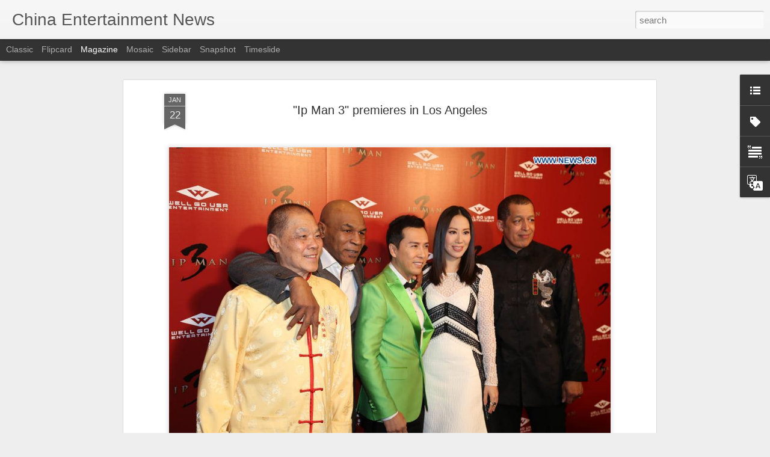

--- FILE ---
content_type: text/javascript; charset=UTF-8
request_url: https://www.chinaentertainmentnews.com/?v=0&action=initial&widgetId=Translate1&responseType=js&xssi_token=AOuZoY7rvwZEEYFTdA0HRisPmtg1gllC-A%3A1769290497938
body_size: -139
content:
try {
_WidgetManager._HandleControllerResult('Translate1', 'initial',{'title': 'Translation Tool', 'layout': 'VERTICAL', 'pageLanguage': 'en'});
} catch (e) {
  if (typeof log != 'undefined') {
    log('HandleControllerResult failed: ' + e);
  }
}
